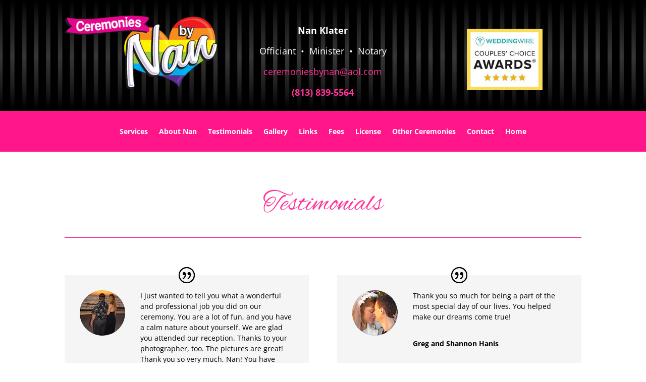

--- FILE ---
content_type: text/html; charset=utf-8
request_url: https://www.google.com/recaptcha/api2/anchor?ar=1&k=6Le1k2ggAAAAAJa9MgndNLCeJ3Tu4RKNZaQI8GOj&co=aHR0cHM6Ly9jZXJlbW9uaWVzYnluYW4uY29tOjQ0Mw..&hl=en&v=N67nZn4AqZkNcbeMu4prBgzg&size=invisible&anchor-ms=20000&execute-ms=30000&cb=uucgq832bbpb
body_size: 48680
content:
<!DOCTYPE HTML><html dir="ltr" lang="en"><head><meta http-equiv="Content-Type" content="text/html; charset=UTF-8">
<meta http-equiv="X-UA-Compatible" content="IE=edge">
<title>reCAPTCHA</title>
<style type="text/css">
/* cyrillic-ext */
@font-face {
  font-family: 'Roboto';
  font-style: normal;
  font-weight: 400;
  font-stretch: 100%;
  src: url(//fonts.gstatic.com/s/roboto/v48/KFO7CnqEu92Fr1ME7kSn66aGLdTylUAMa3GUBHMdazTgWw.woff2) format('woff2');
  unicode-range: U+0460-052F, U+1C80-1C8A, U+20B4, U+2DE0-2DFF, U+A640-A69F, U+FE2E-FE2F;
}
/* cyrillic */
@font-face {
  font-family: 'Roboto';
  font-style: normal;
  font-weight: 400;
  font-stretch: 100%;
  src: url(//fonts.gstatic.com/s/roboto/v48/KFO7CnqEu92Fr1ME7kSn66aGLdTylUAMa3iUBHMdazTgWw.woff2) format('woff2');
  unicode-range: U+0301, U+0400-045F, U+0490-0491, U+04B0-04B1, U+2116;
}
/* greek-ext */
@font-face {
  font-family: 'Roboto';
  font-style: normal;
  font-weight: 400;
  font-stretch: 100%;
  src: url(//fonts.gstatic.com/s/roboto/v48/KFO7CnqEu92Fr1ME7kSn66aGLdTylUAMa3CUBHMdazTgWw.woff2) format('woff2');
  unicode-range: U+1F00-1FFF;
}
/* greek */
@font-face {
  font-family: 'Roboto';
  font-style: normal;
  font-weight: 400;
  font-stretch: 100%;
  src: url(//fonts.gstatic.com/s/roboto/v48/KFO7CnqEu92Fr1ME7kSn66aGLdTylUAMa3-UBHMdazTgWw.woff2) format('woff2');
  unicode-range: U+0370-0377, U+037A-037F, U+0384-038A, U+038C, U+038E-03A1, U+03A3-03FF;
}
/* math */
@font-face {
  font-family: 'Roboto';
  font-style: normal;
  font-weight: 400;
  font-stretch: 100%;
  src: url(//fonts.gstatic.com/s/roboto/v48/KFO7CnqEu92Fr1ME7kSn66aGLdTylUAMawCUBHMdazTgWw.woff2) format('woff2');
  unicode-range: U+0302-0303, U+0305, U+0307-0308, U+0310, U+0312, U+0315, U+031A, U+0326-0327, U+032C, U+032F-0330, U+0332-0333, U+0338, U+033A, U+0346, U+034D, U+0391-03A1, U+03A3-03A9, U+03B1-03C9, U+03D1, U+03D5-03D6, U+03F0-03F1, U+03F4-03F5, U+2016-2017, U+2034-2038, U+203C, U+2040, U+2043, U+2047, U+2050, U+2057, U+205F, U+2070-2071, U+2074-208E, U+2090-209C, U+20D0-20DC, U+20E1, U+20E5-20EF, U+2100-2112, U+2114-2115, U+2117-2121, U+2123-214F, U+2190, U+2192, U+2194-21AE, U+21B0-21E5, U+21F1-21F2, U+21F4-2211, U+2213-2214, U+2216-22FF, U+2308-230B, U+2310, U+2319, U+231C-2321, U+2336-237A, U+237C, U+2395, U+239B-23B7, U+23D0, U+23DC-23E1, U+2474-2475, U+25AF, U+25B3, U+25B7, U+25BD, U+25C1, U+25CA, U+25CC, U+25FB, U+266D-266F, U+27C0-27FF, U+2900-2AFF, U+2B0E-2B11, U+2B30-2B4C, U+2BFE, U+3030, U+FF5B, U+FF5D, U+1D400-1D7FF, U+1EE00-1EEFF;
}
/* symbols */
@font-face {
  font-family: 'Roboto';
  font-style: normal;
  font-weight: 400;
  font-stretch: 100%;
  src: url(//fonts.gstatic.com/s/roboto/v48/KFO7CnqEu92Fr1ME7kSn66aGLdTylUAMaxKUBHMdazTgWw.woff2) format('woff2');
  unicode-range: U+0001-000C, U+000E-001F, U+007F-009F, U+20DD-20E0, U+20E2-20E4, U+2150-218F, U+2190, U+2192, U+2194-2199, U+21AF, U+21E6-21F0, U+21F3, U+2218-2219, U+2299, U+22C4-22C6, U+2300-243F, U+2440-244A, U+2460-24FF, U+25A0-27BF, U+2800-28FF, U+2921-2922, U+2981, U+29BF, U+29EB, U+2B00-2BFF, U+4DC0-4DFF, U+FFF9-FFFB, U+10140-1018E, U+10190-1019C, U+101A0, U+101D0-101FD, U+102E0-102FB, U+10E60-10E7E, U+1D2C0-1D2D3, U+1D2E0-1D37F, U+1F000-1F0FF, U+1F100-1F1AD, U+1F1E6-1F1FF, U+1F30D-1F30F, U+1F315, U+1F31C, U+1F31E, U+1F320-1F32C, U+1F336, U+1F378, U+1F37D, U+1F382, U+1F393-1F39F, U+1F3A7-1F3A8, U+1F3AC-1F3AF, U+1F3C2, U+1F3C4-1F3C6, U+1F3CA-1F3CE, U+1F3D4-1F3E0, U+1F3ED, U+1F3F1-1F3F3, U+1F3F5-1F3F7, U+1F408, U+1F415, U+1F41F, U+1F426, U+1F43F, U+1F441-1F442, U+1F444, U+1F446-1F449, U+1F44C-1F44E, U+1F453, U+1F46A, U+1F47D, U+1F4A3, U+1F4B0, U+1F4B3, U+1F4B9, U+1F4BB, U+1F4BF, U+1F4C8-1F4CB, U+1F4D6, U+1F4DA, U+1F4DF, U+1F4E3-1F4E6, U+1F4EA-1F4ED, U+1F4F7, U+1F4F9-1F4FB, U+1F4FD-1F4FE, U+1F503, U+1F507-1F50B, U+1F50D, U+1F512-1F513, U+1F53E-1F54A, U+1F54F-1F5FA, U+1F610, U+1F650-1F67F, U+1F687, U+1F68D, U+1F691, U+1F694, U+1F698, U+1F6AD, U+1F6B2, U+1F6B9-1F6BA, U+1F6BC, U+1F6C6-1F6CF, U+1F6D3-1F6D7, U+1F6E0-1F6EA, U+1F6F0-1F6F3, U+1F6F7-1F6FC, U+1F700-1F7FF, U+1F800-1F80B, U+1F810-1F847, U+1F850-1F859, U+1F860-1F887, U+1F890-1F8AD, U+1F8B0-1F8BB, U+1F8C0-1F8C1, U+1F900-1F90B, U+1F93B, U+1F946, U+1F984, U+1F996, U+1F9E9, U+1FA00-1FA6F, U+1FA70-1FA7C, U+1FA80-1FA89, U+1FA8F-1FAC6, U+1FACE-1FADC, U+1FADF-1FAE9, U+1FAF0-1FAF8, U+1FB00-1FBFF;
}
/* vietnamese */
@font-face {
  font-family: 'Roboto';
  font-style: normal;
  font-weight: 400;
  font-stretch: 100%;
  src: url(//fonts.gstatic.com/s/roboto/v48/KFO7CnqEu92Fr1ME7kSn66aGLdTylUAMa3OUBHMdazTgWw.woff2) format('woff2');
  unicode-range: U+0102-0103, U+0110-0111, U+0128-0129, U+0168-0169, U+01A0-01A1, U+01AF-01B0, U+0300-0301, U+0303-0304, U+0308-0309, U+0323, U+0329, U+1EA0-1EF9, U+20AB;
}
/* latin-ext */
@font-face {
  font-family: 'Roboto';
  font-style: normal;
  font-weight: 400;
  font-stretch: 100%;
  src: url(//fonts.gstatic.com/s/roboto/v48/KFO7CnqEu92Fr1ME7kSn66aGLdTylUAMa3KUBHMdazTgWw.woff2) format('woff2');
  unicode-range: U+0100-02BA, U+02BD-02C5, U+02C7-02CC, U+02CE-02D7, U+02DD-02FF, U+0304, U+0308, U+0329, U+1D00-1DBF, U+1E00-1E9F, U+1EF2-1EFF, U+2020, U+20A0-20AB, U+20AD-20C0, U+2113, U+2C60-2C7F, U+A720-A7FF;
}
/* latin */
@font-face {
  font-family: 'Roboto';
  font-style: normal;
  font-weight: 400;
  font-stretch: 100%;
  src: url(//fonts.gstatic.com/s/roboto/v48/KFO7CnqEu92Fr1ME7kSn66aGLdTylUAMa3yUBHMdazQ.woff2) format('woff2');
  unicode-range: U+0000-00FF, U+0131, U+0152-0153, U+02BB-02BC, U+02C6, U+02DA, U+02DC, U+0304, U+0308, U+0329, U+2000-206F, U+20AC, U+2122, U+2191, U+2193, U+2212, U+2215, U+FEFF, U+FFFD;
}
/* cyrillic-ext */
@font-face {
  font-family: 'Roboto';
  font-style: normal;
  font-weight: 500;
  font-stretch: 100%;
  src: url(//fonts.gstatic.com/s/roboto/v48/KFO7CnqEu92Fr1ME7kSn66aGLdTylUAMa3GUBHMdazTgWw.woff2) format('woff2');
  unicode-range: U+0460-052F, U+1C80-1C8A, U+20B4, U+2DE0-2DFF, U+A640-A69F, U+FE2E-FE2F;
}
/* cyrillic */
@font-face {
  font-family: 'Roboto';
  font-style: normal;
  font-weight: 500;
  font-stretch: 100%;
  src: url(//fonts.gstatic.com/s/roboto/v48/KFO7CnqEu92Fr1ME7kSn66aGLdTylUAMa3iUBHMdazTgWw.woff2) format('woff2');
  unicode-range: U+0301, U+0400-045F, U+0490-0491, U+04B0-04B1, U+2116;
}
/* greek-ext */
@font-face {
  font-family: 'Roboto';
  font-style: normal;
  font-weight: 500;
  font-stretch: 100%;
  src: url(//fonts.gstatic.com/s/roboto/v48/KFO7CnqEu92Fr1ME7kSn66aGLdTylUAMa3CUBHMdazTgWw.woff2) format('woff2');
  unicode-range: U+1F00-1FFF;
}
/* greek */
@font-face {
  font-family: 'Roboto';
  font-style: normal;
  font-weight: 500;
  font-stretch: 100%;
  src: url(//fonts.gstatic.com/s/roboto/v48/KFO7CnqEu92Fr1ME7kSn66aGLdTylUAMa3-UBHMdazTgWw.woff2) format('woff2');
  unicode-range: U+0370-0377, U+037A-037F, U+0384-038A, U+038C, U+038E-03A1, U+03A3-03FF;
}
/* math */
@font-face {
  font-family: 'Roboto';
  font-style: normal;
  font-weight: 500;
  font-stretch: 100%;
  src: url(//fonts.gstatic.com/s/roboto/v48/KFO7CnqEu92Fr1ME7kSn66aGLdTylUAMawCUBHMdazTgWw.woff2) format('woff2');
  unicode-range: U+0302-0303, U+0305, U+0307-0308, U+0310, U+0312, U+0315, U+031A, U+0326-0327, U+032C, U+032F-0330, U+0332-0333, U+0338, U+033A, U+0346, U+034D, U+0391-03A1, U+03A3-03A9, U+03B1-03C9, U+03D1, U+03D5-03D6, U+03F0-03F1, U+03F4-03F5, U+2016-2017, U+2034-2038, U+203C, U+2040, U+2043, U+2047, U+2050, U+2057, U+205F, U+2070-2071, U+2074-208E, U+2090-209C, U+20D0-20DC, U+20E1, U+20E5-20EF, U+2100-2112, U+2114-2115, U+2117-2121, U+2123-214F, U+2190, U+2192, U+2194-21AE, U+21B0-21E5, U+21F1-21F2, U+21F4-2211, U+2213-2214, U+2216-22FF, U+2308-230B, U+2310, U+2319, U+231C-2321, U+2336-237A, U+237C, U+2395, U+239B-23B7, U+23D0, U+23DC-23E1, U+2474-2475, U+25AF, U+25B3, U+25B7, U+25BD, U+25C1, U+25CA, U+25CC, U+25FB, U+266D-266F, U+27C0-27FF, U+2900-2AFF, U+2B0E-2B11, U+2B30-2B4C, U+2BFE, U+3030, U+FF5B, U+FF5D, U+1D400-1D7FF, U+1EE00-1EEFF;
}
/* symbols */
@font-face {
  font-family: 'Roboto';
  font-style: normal;
  font-weight: 500;
  font-stretch: 100%;
  src: url(//fonts.gstatic.com/s/roboto/v48/KFO7CnqEu92Fr1ME7kSn66aGLdTylUAMaxKUBHMdazTgWw.woff2) format('woff2');
  unicode-range: U+0001-000C, U+000E-001F, U+007F-009F, U+20DD-20E0, U+20E2-20E4, U+2150-218F, U+2190, U+2192, U+2194-2199, U+21AF, U+21E6-21F0, U+21F3, U+2218-2219, U+2299, U+22C4-22C6, U+2300-243F, U+2440-244A, U+2460-24FF, U+25A0-27BF, U+2800-28FF, U+2921-2922, U+2981, U+29BF, U+29EB, U+2B00-2BFF, U+4DC0-4DFF, U+FFF9-FFFB, U+10140-1018E, U+10190-1019C, U+101A0, U+101D0-101FD, U+102E0-102FB, U+10E60-10E7E, U+1D2C0-1D2D3, U+1D2E0-1D37F, U+1F000-1F0FF, U+1F100-1F1AD, U+1F1E6-1F1FF, U+1F30D-1F30F, U+1F315, U+1F31C, U+1F31E, U+1F320-1F32C, U+1F336, U+1F378, U+1F37D, U+1F382, U+1F393-1F39F, U+1F3A7-1F3A8, U+1F3AC-1F3AF, U+1F3C2, U+1F3C4-1F3C6, U+1F3CA-1F3CE, U+1F3D4-1F3E0, U+1F3ED, U+1F3F1-1F3F3, U+1F3F5-1F3F7, U+1F408, U+1F415, U+1F41F, U+1F426, U+1F43F, U+1F441-1F442, U+1F444, U+1F446-1F449, U+1F44C-1F44E, U+1F453, U+1F46A, U+1F47D, U+1F4A3, U+1F4B0, U+1F4B3, U+1F4B9, U+1F4BB, U+1F4BF, U+1F4C8-1F4CB, U+1F4D6, U+1F4DA, U+1F4DF, U+1F4E3-1F4E6, U+1F4EA-1F4ED, U+1F4F7, U+1F4F9-1F4FB, U+1F4FD-1F4FE, U+1F503, U+1F507-1F50B, U+1F50D, U+1F512-1F513, U+1F53E-1F54A, U+1F54F-1F5FA, U+1F610, U+1F650-1F67F, U+1F687, U+1F68D, U+1F691, U+1F694, U+1F698, U+1F6AD, U+1F6B2, U+1F6B9-1F6BA, U+1F6BC, U+1F6C6-1F6CF, U+1F6D3-1F6D7, U+1F6E0-1F6EA, U+1F6F0-1F6F3, U+1F6F7-1F6FC, U+1F700-1F7FF, U+1F800-1F80B, U+1F810-1F847, U+1F850-1F859, U+1F860-1F887, U+1F890-1F8AD, U+1F8B0-1F8BB, U+1F8C0-1F8C1, U+1F900-1F90B, U+1F93B, U+1F946, U+1F984, U+1F996, U+1F9E9, U+1FA00-1FA6F, U+1FA70-1FA7C, U+1FA80-1FA89, U+1FA8F-1FAC6, U+1FACE-1FADC, U+1FADF-1FAE9, U+1FAF0-1FAF8, U+1FB00-1FBFF;
}
/* vietnamese */
@font-face {
  font-family: 'Roboto';
  font-style: normal;
  font-weight: 500;
  font-stretch: 100%;
  src: url(//fonts.gstatic.com/s/roboto/v48/KFO7CnqEu92Fr1ME7kSn66aGLdTylUAMa3OUBHMdazTgWw.woff2) format('woff2');
  unicode-range: U+0102-0103, U+0110-0111, U+0128-0129, U+0168-0169, U+01A0-01A1, U+01AF-01B0, U+0300-0301, U+0303-0304, U+0308-0309, U+0323, U+0329, U+1EA0-1EF9, U+20AB;
}
/* latin-ext */
@font-face {
  font-family: 'Roboto';
  font-style: normal;
  font-weight: 500;
  font-stretch: 100%;
  src: url(//fonts.gstatic.com/s/roboto/v48/KFO7CnqEu92Fr1ME7kSn66aGLdTylUAMa3KUBHMdazTgWw.woff2) format('woff2');
  unicode-range: U+0100-02BA, U+02BD-02C5, U+02C7-02CC, U+02CE-02D7, U+02DD-02FF, U+0304, U+0308, U+0329, U+1D00-1DBF, U+1E00-1E9F, U+1EF2-1EFF, U+2020, U+20A0-20AB, U+20AD-20C0, U+2113, U+2C60-2C7F, U+A720-A7FF;
}
/* latin */
@font-face {
  font-family: 'Roboto';
  font-style: normal;
  font-weight: 500;
  font-stretch: 100%;
  src: url(//fonts.gstatic.com/s/roboto/v48/KFO7CnqEu92Fr1ME7kSn66aGLdTylUAMa3yUBHMdazQ.woff2) format('woff2');
  unicode-range: U+0000-00FF, U+0131, U+0152-0153, U+02BB-02BC, U+02C6, U+02DA, U+02DC, U+0304, U+0308, U+0329, U+2000-206F, U+20AC, U+2122, U+2191, U+2193, U+2212, U+2215, U+FEFF, U+FFFD;
}
/* cyrillic-ext */
@font-face {
  font-family: 'Roboto';
  font-style: normal;
  font-weight: 900;
  font-stretch: 100%;
  src: url(//fonts.gstatic.com/s/roboto/v48/KFO7CnqEu92Fr1ME7kSn66aGLdTylUAMa3GUBHMdazTgWw.woff2) format('woff2');
  unicode-range: U+0460-052F, U+1C80-1C8A, U+20B4, U+2DE0-2DFF, U+A640-A69F, U+FE2E-FE2F;
}
/* cyrillic */
@font-face {
  font-family: 'Roboto';
  font-style: normal;
  font-weight: 900;
  font-stretch: 100%;
  src: url(//fonts.gstatic.com/s/roboto/v48/KFO7CnqEu92Fr1ME7kSn66aGLdTylUAMa3iUBHMdazTgWw.woff2) format('woff2');
  unicode-range: U+0301, U+0400-045F, U+0490-0491, U+04B0-04B1, U+2116;
}
/* greek-ext */
@font-face {
  font-family: 'Roboto';
  font-style: normal;
  font-weight: 900;
  font-stretch: 100%;
  src: url(//fonts.gstatic.com/s/roboto/v48/KFO7CnqEu92Fr1ME7kSn66aGLdTylUAMa3CUBHMdazTgWw.woff2) format('woff2');
  unicode-range: U+1F00-1FFF;
}
/* greek */
@font-face {
  font-family: 'Roboto';
  font-style: normal;
  font-weight: 900;
  font-stretch: 100%;
  src: url(//fonts.gstatic.com/s/roboto/v48/KFO7CnqEu92Fr1ME7kSn66aGLdTylUAMa3-UBHMdazTgWw.woff2) format('woff2');
  unicode-range: U+0370-0377, U+037A-037F, U+0384-038A, U+038C, U+038E-03A1, U+03A3-03FF;
}
/* math */
@font-face {
  font-family: 'Roboto';
  font-style: normal;
  font-weight: 900;
  font-stretch: 100%;
  src: url(//fonts.gstatic.com/s/roboto/v48/KFO7CnqEu92Fr1ME7kSn66aGLdTylUAMawCUBHMdazTgWw.woff2) format('woff2');
  unicode-range: U+0302-0303, U+0305, U+0307-0308, U+0310, U+0312, U+0315, U+031A, U+0326-0327, U+032C, U+032F-0330, U+0332-0333, U+0338, U+033A, U+0346, U+034D, U+0391-03A1, U+03A3-03A9, U+03B1-03C9, U+03D1, U+03D5-03D6, U+03F0-03F1, U+03F4-03F5, U+2016-2017, U+2034-2038, U+203C, U+2040, U+2043, U+2047, U+2050, U+2057, U+205F, U+2070-2071, U+2074-208E, U+2090-209C, U+20D0-20DC, U+20E1, U+20E5-20EF, U+2100-2112, U+2114-2115, U+2117-2121, U+2123-214F, U+2190, U+2192, U+2194-21AE, U+21B0-21E5, U+21F1-21F2, U+21F4-2211, U+2213-2214, U+2216-22FF, U+2308-230B, U+2310, U+2319, U+231C-2321, U+2336-237A, U+237C, U+2395, U+239B-23B7, U+23D0, U+23DC-23E1, U+2474-2475, U+25AF, U+25B3, U+25B7, U+25BD, U+25C1, U+25CA, U+25CC, U+25FB, U+266D-266F, U+27C0-27FF, U+2900-2AFF, U+2B0E-2B11, U+2B30-2B4C, U+2BFE, U+3030, U+FF5B, U+FF5D, U+1D400-1D7FF, U+1EE00-1EEFF;
}
/* symbols */
@font-face {
  font-family: 'Roboto';
  font-style: normal;
  font-weight: 900;
  font-stretch: 100%;
  src: url(//fonts.gstatic.com/s/roboto/v48/KFO7CnqEu92Fr1ME7kSn66aGLdTylUAMaxKUBHMdazTgWw.woff2) format('woff2');
  unicode-range: U+0001-000C, U+000E-001F, U+007F-009F, U+20DD-20E0, U+20E2-20E4, U+2150-218F, U+2190, U+2192, U+2194-2199, U+21AF, U+21E6-21F0, U+21F3, U+2218-2219, U+2299, U+22C4-22C6, U+2300-243F, U+2440-244A, U+2460-24FF, U+25A0-27BF, U+2800-28FF, U+2921-2922, U+2981, U+29BF, U+29EB, U+2B00-2BFF, U+4DC0-4DFF, U+FFF9-FFFB, U+10140-1018E, U+10190-1019C, U+101A0, U+101D0-101FD, U+102E0-102FB, U+10E60-10E7E, U+1D2C0-1D2D3, U+1D2E0-1D37F, U+1F000-1F0FF, U+1F100-1F1AD, U+1F1E6-1F1FF, U+1F30D-1F30F, U+1F315, U+1F31C, U+1F31E, U+1F320-1F32C, U+1F336, U+1F378, U+1F37D, U+1F382, U+1F393-1F39F, U+1F3A7-1F3A8, U+1F3AC-1F3AF, U+1F3C2, U+1F3C4-1F3C6, U+1F3CA-1F3CE, U+1F3D4-1F3E0, U+1F3ED, U+1F3F1-1F3F3, U+1F3F5-1F3F7, U+1F408, U+1F415, U+1F41F, U+1F426, U+1F43F, U+1F441-1F442, U+1F444, U+1F446-1F449, U+1F44C-1F44E, U+1F453, U+1F46A, U+1F47D, U+1F4A3, U+1F4B0, U+1F4B3, U+1F4B9, U+1F4BB, U+1F4BF, U+1F4C8-1F4CB, U+1F4D6, U+1F4DA, U+1F4DF, U+1F4E3-1F4E6, U+1F4EA-1F4ED, U+1F4F7, U+1F4F9-1F4FB, U+1F4FD-1F4FE, U+1F503, U+1F507-1F50B, U+1F50D, U+1F512-1F513, U+1F53E-1F54A, U+1F54F-1F5FA, U+1F610, U+1F650-1F67F, U+1F687, U+1F68D, U+1F691, U+1F694, U+1F698, U+1F6AD, U+1F6B2, U+1F6B9-1F6BA, U+1F6BC, U+1F6C6-1F6CF, U+1F6D3-1F6D7, U+1F6E0-1F6EA, U+1F6F0-1F6F3, U+1F6F7-1F6FC, U+1F700-1F7FF, U+1F800-1F80B, U+1F810-1F847, U+1F850-1F859, U+1F860-1F887, U+1F890-1F8AD, U+1F8B0-1F8BB, U+1F8C0-1F8C1, U+1F900-1F90B, U+1F93B, U+1F946, U+1F984, U+1F996, U+1F9E9, U+1FA00-1FA6F, U+1FA70-1FA7C, U+1FA80-1FA89, U+1FA8F-1FAC6, U+1FACE-1FADC, U+1FADF-1FAE9, U+1FAF0-1FAF8, U+1FB00-1FBFF;
}
/* vietnamese */
@font-face {
  font-family: 'Roboto';
  font-style: normal;
  font-weight: 900;
  font-stretch: 100%;
  src: url(//fonts.gstatic.com/s/roboto/v48/KFO7CnqEu92Fr1ME7kSn66aGLdTylUAMa3OUBHMdazTgWw.woff2) format('woff2');
  unicode-range: U+0102-0103, U+0110-0111, U+0128-0129, U+0168-0169, U+01A0-01A1, U+01AF-01B0, U+0300-0301, U+0303-0304, U+0308-0309, U+0323, U+0329, U+1EA0-1EF9, U+20AB;
}
/* latin-ext */
@font-face {
  font-family: 'Roboto';
  font-style: normal;
  font-weight: 900;
  font-stretch: 100%;
  src: url(//fonts.gstatic.com/s/roboto/v48/KFO7CnqEu92Fr1ME7kSn66aGLdTylUAMa3KUBHMdazTgWw.woff2) format('woff2');
  unicode-range: U+0100-02BA, U+02BD-02C5, U+02C7-02CC, U+02CE-02D7, U+02DD-02FF, U+0304, U+0308, U+0329, U+1D00-1DBF, U+1E00-1E9F, U+1EF2-1EFF, U+2020, U+20A0-20AB, U+20AD-20C0, U+2113, U+2C60-2C7F, U+A720-A7FF;
}
/* latin */
@font-face {
  font-family: 'Roboto';
  font-style: normal;
  font-weight: 900;
  font-stretch: 100%;
  src: url(//fonts.gstatic.com/s/roboto/v48/KFO7CnqEu92Fr1ME7kSn66aGLdTylUAMa3yUBHMdazQ.woff2) format('woff2');
  unicode-range: U+0000-00FF, U+0131, U+0152-0153, U+02BB-02BC, U+02C6, U+02DA, U+02DC, U+0304, U+0308, U+0329, U+2000-206F, U+20AC, U+2122, U+2191, U+2193, U+2212, U+2215, U+FEFF, U+FFFD;
}

</style>
<link rel="stylesheet" type="text/css" href="https://www.gstatic.com/recaptcha/releases/N67nZn4AqZkNcbeMu4prBgzg/styles__ltr.css">
<script nonce="W2T7_pyYl1_agr2Y5M8v2Q" type="text/javascript">window['__recaptcha_api'] = 'https://www.google.com/recaptcha/api2/';</script>
<script type="text/javascript" src="https://www.gstatic.com/recaptcha/releases/N67nZn4AqZkNcbeMu4prBgzg/recaptcha__en.js" nonce="W2T7_pyYl1_agr2Y5M8v2Q">
      
    </script></head>
<body><div id="rc-anchor-alert" class="rc-anchor-alert"></div>
<input type="hidden" id="recaptcha-token" value="[base64]">
<script type="text/javascript" nonce="W2T7_pyYl1_agr2Y5M8v2Q">
      recaptcha.anchor.Main.init("[\x22ainput\x22,[\x22bgdata\x22,\x22\x22,\[base64]/[base64]/[base64]/[base64]/[base64]/[base64]/KGcoTywyNTMsTy5PKSxVRyhPLEMpKTpnKE8sMjUzLEMpLE8pKSxsKSksTykpfSxieT1mdW5jdGlvbihDLE8sdSxsKXtmb3IobD0odT1SKEMpLDApO08+MDtPLS0pbD1sPDw4fFooQyk7ZyhDLHUsbCl9LFVHPWZ1bmN0aW9uKEMsTyl7Qy5pLmxlbmd0aD4xMDQ/[base64]/[base64]/[base64]/[base64]/[base64]/[base64]/[base64]\\u003d\x22,\[base64]\x22,\[base64]/DrcKSUsOmwodSDsOXw5AXMVzCkWNyw4xuw48tw584wovCqsO9Cl3CpVzDnA3CpR/Dr8KbwoLCncOCWsOYRMOAeF5ew6xyw5bChHPDgsOJKcO6w7lew7fDrBxhESrDlDvClTVywqDDvzUkDxLDgcKAXjFxw5xZasKXBHvCjDpqJ8O9w4FPw4bDnMKNdh/DnMKrwox5PMOTTF7DjAwCwpBXw5pBBU8GwqrDkMO1w4IgDG9hDjHChMKANcK7YMOtw7ZlOCcfwoITw5zCjksmw4DDs8K2D8O8EcKGOMKHXFDCqGpyU33DosK0wr1nNsO/w6DDosKvcH3CnwzDl8OKK8KZwpAFwr/CvMODwo/Dr8KBZcORw4zCr3EXYcO7wp/Ck8OaMk/DnHg3A8OKAFZ0w4DDtMOeQ1LDnHQ5X8OJwpltbHJXZAjDs8KAw7FVYMOZMXPCuQrDpcKdw4tDwpIgwr/Dm0rDpWonwqfCusKCwqRXAsKrecO1ESLCqMKFMHYtwqdGB0QjQkXClcKlwqUrekxUK8KQwrXCgGrDvsKew61Gw4dYwqTDs8KMHkkLScOzKDLCmi/DksOyw6hGOnLCiMKDR0/[base64]/[base64]/CsyXDscOEw61Yw7xER8K9wpRocj49LcK2DVJtGsK0wpdSw5nCijXDvU3DjUvDj8KjwrvCsWfDrMKVwpzDvk3Dg8OTw6bCog00w78bw6Elw5oafE4rMcKgw5YHwqTDosOxwrfDhcKARDTCh8KrNykbd8KPW8OiDcKkw4dSOsKZwpZPVATDn8KSw6jClllkwrzDin/DryrCmxovd3JnwqTCnEbCgcK3QsOHwosZSsKdBcOlwqvCqBpIYFIdPMKhw71YwrFIwrFVw6PCgD/CgcOfw4Yyw7zCtWo8wo4SWsOZOl7CpMKrw4DCmzvDrsKXwpDCjzcqwqtPwqg/woJrw7AFJsO0E0TDlRnDu8OkLjvCjsKFwpHClsOARCR6w4DDtSBUSQXDn0/[base64]/[base64]/[base64]/ClgN8P8KDwrvDrsKhwojCoE89HsKCwpzDvMObSX01wqTDu8KTBl7Co0YPejzCoA8CUMOoVh/DnhYkem3Co8KwfgvCmm4/wpJRNcONc8K7w5PDl8Orwq1ewpvCrhPCjsKWwq7CsVULw7zCksKXwr8jwpxDWcOOw4IJKcOJaEoVwrXCtcKww65qw5JJwrLCnsKnQcOJKcOEMcKPO8K3w68ZJQjDpkzDocOOwq0NScOIR8KlOx7Dr8KcwoASwrLCuSLDkVbCoMK7w757w4AJG8KSwrTClMO/K8KnYMOZwpDDkyouw55QFzUawrU5wqJWwrAVbhkfw7LCvDMVPMKswrpcw6jDu1jCqTpFXlHDoXnCuMO7wr5NwovCvlLDn8OawqPChcOtYXkFwqLChsKic8Olw5zChAnCmUrDicOOw43Di8OOLTvDpTzDh1PDt8O/[base64]/[base64]/CtcKJw7ZKwrHCjcK3KcOGUAjCggnCgQzCk0/DqgfCu0kVwpFmwqfCpsORw6ckw7YxFcOwVBdmw5vDssOAw7/DukRzw6wnw6PCg8Ogw7pRZwHCg8KKWsOOw65/w6PDkMKGScKUbi86w6hIH3kFw6jDh07DgiLChMKVw5IQciTDm8KkNcK7w6BoACHDvcKoGsOQwoHCksOtAcOaOgdRScO6NW9RwovCmMKdMcOUw6UEIMK7E1EVa19WwoJLbcK8wqXCsWbCmwTDqVMZwr/[base64]/J8O0wr5ERARLBcKlBQDDiwB6QCbCsn3CsSRDaMOhwr/CncOOa2ZBw5Ajw79mw6dPTDY3wq0IwqLClQ7DosKXEWQ2McOMGh4OwqA4cVkFEWIxQQYJOsK0VMOESMOFHEPClifDqGhZwqFTXwlww6zDrcKDw43CjMKAVEfCqStgwrJRw7pia8KnbVnDrXAtNsO3GcKFw7/DgcKIEFV/PsOBGBl8wpfCml0rH0xQflJqaEosXcOmbcOYwoolbsOsCMOmQsKrPcO7EMOYH8KgMsKAw4sKwocAQ8O6w4JzagwcKVZRFcKgSzdnAwRpwq/DncOHw6U7w5VYw5dtw5VTJVRndXTCkMKRw54Val/DuMOldsKLw6bDpMOWTsOkZRvDnmXCmz55wo3CiMKERSnCgcKDfMK+wqUAw5bDmBkOwqlsIFAgwoPDpD/Cl8OLSsKFw6rDhcO+w4TCmhnDpcODTsOgwoBqwrPDmsKAwo3DhMKrVMK/UEEpEsOqJxjCtQ3Do8O7bsO1w7vDh8K/GQkrwpDDpMKRwqscw7HCghjDjsKow6jDicOSwp7Ch8Oew4RlJQIaHl7DmzINwrsDw41CBgIDJGzDgsKGw7XCl3zDrcO9NSLChUXChsK/[base64]/CqinCg8KRHsOnaypqC2ARw4VjBjzDtXsNw5DDpnLCvWgLEwPCmlPDpsODw65uw77DusKddsOqazEZA8ODwol3BUvDkMOuIMKAw5XCsjdnCcOgw4k0UsKRw7opeidrwqh/w6XDtWVFSMOxw7fDs8O5IMKXw7V8wqR1wqBkw7hzKCY4wovCgcOZbgHCtTgEasOzNMKhPMKZwqkqFiLCnsKXw6zCl8O9w7/CkSjDrz3DrTLCp0rCmh/DmsO2wqXDiznCk211NsKdwrDCs0XCnU/[base64]/CgsOXw6nCpMOfw54UwprCngNmwp/DnBvCg8KIIy/CqmnDn8OEM8OwC3Ubwo4kwpBQY0/CoxgiwqQrw6lTW3MgSMOPO8ObcsKDGcOXw6JLw7bDjsOsUl/DkDsGwqUcK8Kjw6XDsmVOc0HDvTXDhm8qw5LCrxIwScOkOCTCoDXCqX52XCvDq8Ohw5FZWcKZDMKIwqgkwpM7wpcaI0Vswo3Dp8Okw7bCimhGw4LDhkwILx59JsKIwoDCpn7DsDYxwrLDiTYJXAc3B8OiSS/CjcKaw4HDpMKGYwHDrT5uSsOJwoo9CXDDq8OxwrBfOhI7QMOtwpvCgw7DtsKpw6QOdUbCgxt1wrBNwpRqWcOwKjzCq2zDjMOmw6Mxw5B2RBnDs8KhOkvDncOWwqfCmcK8f3ZlK8OXw7PDuEoFLkM4wo8IXHbDiG7ChBZeUcO/w4s/[base64]/ClcKswrUVDTDCuMK4RMO5ShnCgMKGwp/CqzotwoPDjwwtwpnCpSM+woPDocKawqJqw7IAwq/Dj8KzdcOgwoXDsghkw59pwod9w4zDlMK8w50Iw49RI8OIAQnDhnHDvMOWw7sYw4IOw6sow7EeQBp/VsKVRcKnwqUIbVvDoS7ChMOpFnpoCsKSACslw6cBwqbDn8K7w5DDjsKaKMKoKcOncyzDlMKIc8KCw7XCu8OwLsOZwpzCqXjDl3/[base64]/CjE9mwpLDq28MQcKzaMOTQsKXGHPCoCLCpAcFw7LDgh3CsgIOMXXCtsKYaMOTBgLDolYnLsKLwpQxJDnCu3Flw5B2wr3Ci8O/wpAkHjnCtkLCpRwNwprCkRUhw6LDtWtWw5LDj2law5vCmToLwrFXw5YEwqMMw4x2w6ljMMK6wrDCvRHCvMO5O8K7YMKZw7zCgBZ7TxksXMOBw5DCq8O+OcKlwrFPwrUZFiJFwqXCnF0Ww6rCoB0Gw5/DhkNZw7Vww7XDhCUFwo4Lw4DDocKEbl7DvSp+PsOxYsKVwqPCjcKRNQ09JsKhw5bCgCPClsKtw5TDs8OWZsKxEAAFRyYhw7HCpXJ+wpzDtsKgwr1PwqE9wqXCoiPCpsOTdsK6wrYyVzMbTMOUwpwLwoLCgMKmwoh2IsK5HcK7Zm/[base64]/[base64]/[base64]/CqBghw5TDqsOsw73CvsOlwq7DmErDk8OJw73DoTLDr17CicK9Pid/wppOE0HCjcOmwpTCkFrDi1rDvsOTZABewoYvw7AxZA5dcngCWztHUMKARMOfNMKbw5fCiQnCscKLw5pOSUBAH27Dimp9w47DsMOaw5zClipmwqjCrXNhw5LDnV1/w5NhN8Kmwq9qY8K8w7E4HBcTw4bCp2F8W0EXUMKpw6ZBSAEMPcKYTzLCgcK4BU3CpcKCHMOFeH/DjcKCwr9ePcKbw7BSw5jCs2p7wr/[base64]/DvC4jwqhGBMOqwr4nF8Otw57Cg8Ozw7Y5w7vDlsOkeMK0w7xVwoXClQMHZ8O9w6Qww7/Cjl3Ci1/Dhxw+wpVxRFjClHrDqyUMwpbDm8OPZCpsw7EACk/ChMOzw6bDghjCohfDhDHDtMOJwolNw7Iww7XCtjLChcKTYcK7w7UMfDdsw7wRwrJ+AVYEXcKqwplEw7nCvQcBwrLCnWHClX7Cqk51wqvCqcOnwqrDtwwswq9tw7xzNsOAwqLCkcO5wpnCvsKjdHUIwqfCusK9cyvDrsOuw48Wwr/[base64]/ChMOrwrAqwr84w4FoOcOndXZdPMOGXcKuC8OSIhXCtTcgw47DnkM+w45yw6ofw77ConofMsO9woHDq1Y6w7zCjUzCisKPIHLDnsOTNEhjXVIPAMOSwo/DqH/CgsORw5PDuXnDmMOsTjTDhg5Lwqh+w7BswqLDisKTwpwMFcKpQAvCuhzCvVLCskfDgXsTw6zDjcOMGA8Jw7EpRMOvwqgIXcOtAURbTMOuAcOwasOTwpzCqUzCpFgwIsOoERPCo8OEwrrDjHNewphIPMObO8Ouw5HDgUNyw6rDhF5bw6nCtMKWwrPDu8Kuw6zCkg/[base64]/DsMKOw6w/KMKPw6rCuTPDhcOVd3HCkFrCjsOJGi3CqMKhVVnCg8OCwpM1Vn4YwrPCt1g1TMO0SMOSwpzCtzLClMK9asOzwpHDmFVYBgvDhFzDjcKtwox2wqDCp8ORwqfDlxLDmMKnw7/CnwgHwofCoxbCksOQXgEPIkLDiMOJcjvDrMKjwrsvwo3CvkAMwpBcw4TCll7Dp8OCwr/CtMOhAsKWJ8O1KcKBFMK5wpkKU8OLw5vChl99AcOXOsK1ZsOUEsOCAhnChsKzwoI5GjbCojnDs8Otw4DCmzRJwqILwpzDoTjCnDx+wobDr8OUw5bDuUFew5tlF8O+H8OhwppXfMKQLlknw57Cmx7DssKpwpN+A8O7OjkcwrMrwrYjNTnCrj0nwo8/w5oWworCp3vDoixew6nDoVoXNlfDlGxowqfDmxTDvCnCvcKjQkNew7nCuSXCkUzDocKJwq7ChMKbw7h3wpV2GyTCqU1Vw7bDpsKHCsKWw6vCuMKGwrgCL8O7BMK4wo5/w5phdx4sTj3DlMOcw7DDmyrDkmLCrWLCjUk+YQJHTxLDrsKHUUF7w7PCpMKpw6VgNcOKw7FkUAzDv2IKw6bDg8OEw77DpgojSR7Dk3tZw61QPcO8wpfDkHbDiMOBwrI1wqI/wrliw6sOwq7DtMOyw7vCpMObNsKuw5Vvw5LCuyEbUMOTDsKpw57DjsK4w5bDlMKsO8Kfw6zCkHRUwp88w4hLfB7CrgHDiiY/SCsWwohXZsOabsKkwrNiUcKUH8OOOSE5w7XDtsKDw4rDj03DpAjDiy1ZwrF6w4EUwpnCjjNhw4PCmAwRLMOFw6BawpXCjsOAw6c2wqp/f8KgRxfCmWINYsOYMGJ5wonCj8OXPsKPF29ywqt2ZcOPD8KUw6Q2w6bDrMOaDhtFw5plw7rCrgjDhMOjKcOKRj/[base64]/[base64]/CtcK3FAXDgMONw4VnH8KdCWkNI8KOfMOGw4HDsFkwOcORMMKrw6jCsiDCqsKCUcO2JA3CtcKlfsKaw5U/YScEW8KsOMOGw4jClMKtwqtdT8Kod8Kbw6FKw6PDtMKbHkjCkAA2wpVNBnxtw7nCiCHCtMOsY3dAwrAqIn7DvsO2woTCpcO7wrnCmMK/wrbDkisWwp/CinLCvsO2wqwZWFPDvsOvwrXCnsKIwpRvwrLDrSIIUW3DhhvChGEgbHbDqSoHwpXCugAQEcOPH3hBdMOfw5rDgMO6wrfCn0chH8KUM8KaBcOEw4MDJ8KxKsKZwp7CiF/DrcOhw5drwqPCmGI4AHLDlMO0wr19RWx+w58iwq4DX8K/w6LCs1wCw4Q0OCHDtMKAw5YSwoDDpsKVHsK6fw4ZJg9IDcOMwqfCssKaeTJaw7EBw7zDpsOUw7sNwrLCrwY7w4HCsQvCokvCsMKkwoBUw6LCpMKaw6lbw6DDjcO5wqvDgsOaZ8KoMmTDkxczwp3ChsKAwolpwo/DnsO/w7x9QSfDvcOrwo4Rwq1Tw5fDr1JIwroDwr7Dpx1ow4NwbX3CnMKiw4lOEyoLwrHCpMKmF1x5LcKGw7Enw6sbLChwQMO0woQhFXtmfBELwoR6WcOIw6ZBw4I5w7PCm8Obw4Z9bMOxV0rDicKTw5jCmMOJwod1UMO/dsOpw6jCpAxwB8KCw5PDtMKjwptfw5HDuX9JI8KxSxZSLMOGw5kXG8OgRcKPMlrCpi1JN8KtTxrDmsO0KRfDtMODw4vDvMKkScOtwqHCkhnCksOYwqvCkRjDhE/CuMOiOsKhwp8xZx14wpoyNkIpw4fCnMKXw6nDjMKGwpDDs8KHwq9NPsOYw4bCicOgw4k/THPDqFMeM3AKw6kJw4ZHwo/Cs3vDl2IXPhXDgcKDc3fCjQvDhcKXCz3Cu8OGw7DCgcKIKkNWCGFrZMK3w68VGD/[base64]/QcKnwrtqblTDgcKWK1lJw5LCrwJAwqjCvHjCuA3CjD7CriAkwrHDlMObw4/Cu8OcwqdybsOvZ8KMXMKeCUTCocK1MyhJw5PDnXhBwr4aLQVSMFAkw6zCicOawpTDkcKZwokFw7A7YhMxwqsiX0LCkMOcw7DCnsKJwr3DkCrDsQUCw5/CoMOcKcKRYBDDk3/Dq2nChcKWawE/SkTCpnnDr8KvwpZJQyVsw7TDjGcCUEXDslrDizBUdTTCpMO5SsOLFzhxwqRTS8Kcw5c8d2wQH8K0w6fDusKrVwxuw7vCp8KMP1ZWTMOhLsOad3/CkmhxwoTDlMKBwpMULxDDqcK+JsKRPWnCnzvDv8K/ZhdTPB3CssKGwo8kwp0/HMKNTcOgwofCnMOyP1ZJwqJJbcOCHsKxw7TCp3tlM8KYwrFWNxkpMcOfw7vComfDusOIw7jCtMOtw7HCvsKGKsKaWigSeFTDk8K6w74LKMKcw4HCo1jCtMOaw63CtcKKw5/[base64]/[base64]/R2vCrF7Ck8K7w65OXwYgw43CqMKiw6vCiMOdMic/wpkNw4ViXDlWTsObUDbDk8K2w5TDvcK7w4HDh8Oxwp/Ckw3CvMOUIiLDuio7CGl8w7rDrsO7IsKcJcKZLGDDnsKTw5EXGMK7J2VzYcK1TcKxaivCr1XDrcO1wqPDuMO1UsO6woHDhMK0w7DDuxYdw7wZw4YTYCwId1liwr/DoCPCrSPCpFHDhz3DnzrCri/Ct8KNw75aNBXCumRgW8KlwrdJwqTDj8KdwoQJw7spL8O6FcKsw74aIcKOwqPCqcKSw6Jiw55Xwqk9wpZtRMOwwp5SDjTCqlEsw4TDsRnCj8OxwpEHGVjCoT5LwqRjwp4SOMOOZsOUwoErw756wq1Xw4RidFHCrgrCjjrDhHlYw5PCp8OzQcKFw6DDo8Kyw6HDtsKvwr/[base64]/DlMKGesK+N8KQwoXCgkLCvRg9Q34mwoDDs8ONTFPCtMKRMxDDsMKGEAzCgCnCgmnDq1/DocKUw6MWwrnCinw7LVLDjcOJIcKDwrVmKVrCj8K5SWUFwqJ5eiYJSU9rw7rCosK/wq19wofCuMOyHsOfBMK/KTDCjsKiI8OfKcOgw5B7BxPCqMOkOcKJI8Kqwo9cMzBjwrLDs0wrEsOTwqvDpsKWwpV/w63DhDVnXwdNNMK+A8Kfw6Miwqh/[base64]/DsHjCpWASdcKxE8O8EMORVMKJQMOBYsKPw5rCiU7Do1bChMORUHrCgQTCs8OvUsK2w4PDocOYw69rw4/Co2QOJnDCusKxw6HDnzfDsMOowpEadcOWDcOsF8KFw7htw6HDg2vDrwTCn1PDn1TDnSzCpcO/wqB0wqfCisOOw6AUwq9BwqRswqsTw7PCk8OUfijCvRLCkXvDnMO8XMOPHsK+EsOVNMO6W8KDaQ0iG1LCkcKjCcKDwrQLEUEdLcOkw7tnJ8OAZsOCMsKew4jClsOewqg/RsOnHznCpWbDuEHDsmPColRhwogPQikLU8KjwobDiHrDnAwWw4jCqWXDlcOvccK6wqp2wo/[base64]/DisONJHZuwrnDlMO2w4ZsVwdAwqLDuVfDs8KGdxDCusOAwqrCmsOHwrXCpsKLwqsYwqnCjFTCnT/CiUbDsMK8HBPDkMKbKMObYsOdC3VFw5LDjkPDsystw4LClsOkwrVVMcOmC3ZuRsKYwosywrfCtMO8MMKqYT5VwqDDhWPDn3IUJiPDtMOowr5iwpp0wpfChH3Ct8K5PMO/wqwta8O/[base64]/Cp03DlwbDnMOgw4UOwoZJw40IT8K1T8OLwrh5OT9OalzCqgkrYMOMwqRlwp3ClcOhSsKjwo3Cs8Ofwq3CscKoOMOcwrsNd8KDwrrDucO2wqLCq8OPw40UMcKZWMOMw4LDq8KRw7dPw4/Du8ObAEkqNy4Fw6NxSSE2w6Y8wq5VYHbCmcKew6NtwpVHVzDCgMKCRg/CghoywrPCn8KubC7DpCIAwoTDk8Kcw6jDl8KkwpAKwplzGBAPLcKnw7LDpRDCmVRNWA/DgcOrf8OFwq/DkMKqw4jCucKGw4rDiStZwploOMK0SsOpwofChn8QwpAjSsKaNsOFw4jCmsOxwoNGGsOTwo4VfMKNfhR5wpTCrMOnwofDsCURcn9sZcKpwoTDqRhdwqcYUcOww7tuR8Oxw7jDsX1Twow/wrU5wqYQwpXCpmfCr8K7DC/DvFvCscO9SFvCrsKaeBjDoMOCeV0Ww73CnVbDncOWfMKyQCnCusKlw73DmsKZwoDCvnQXbnRydcKqGnlPwqEnVsOHwpptB3Nhw4vCizQjBSBVw5zDgMORGMOcw41iwoB3w4MdwpjDgCFdH21MIwpvHE/Ci8OqWQNQPxbDgF/Dil/DpsOePg0RBxMibcOIw5zDslBYECYew7TCpMOIOsO/w5IgTMODYGtIYQvCgsKWCyzCjSZmScO5wqPCnMK0GMKoLMOlFCnDvMOwwpjDnBnDkGpwScKmw7rDqMORw7lMw4kBw5zCoH7Dly8vJMOnwq/CqMKiPTx+cMKOw4ZSwpfDu1DDv8KsTkMJw6U9wqxBRsKPSg4wV8OgT8OLw4vCmFlIwphHwpvDrU81wqcZw4HDj8KwIMKPw5XCrgl8w6wPGTg+w6HDncKkwrzDj8KBUgvDgU/CmcOcbRgRb2fDo8KAf8OQSUw3MltkSk3DsMOYRXVUDgltwpjCtn/DksKTwpAew7nCsxxnwoMUwqMvX3jDrsK8PcOkwpjDhcKyTcObDMOZawk7DHI+Jgp7wojCpXbCl1AAOC/DnsO+NEnCosOaeU/[base64]/DncO/[base64]/CtsOpJsO0GMKNwrLCmBkGDsKwMCnDskHCrGHDk1x3wo8PMAnCo8KGwpDCvsKRJsKVLsKGS8KzccKTKnd3w5gjahY8wr/CoMOKcyTDrsKmKsK1wog3wogWWMOUw6nCvMK4PMO6AyHDjsKlMjRIVW/[base64]/GmXCsD3Ci3lmKsKFwrjDrzXCik3CnUdhPsOAwro0KQwEE8KJwoI0w4TCn8OTwp9WwoTDjCkUwovCjjbCs8KNwphXX0HCj3zDj0vDoknDj8OOw4NIwqTChG9ZHcK6chzDkRV9BRvCsyzCpcOaw4zCkMO0wrPDgiHCn1s0f8Oowp/[base64]/Cj8KCZ8Owe8KSbsKyZSnDk8OZwpcywoLCiDJZPwvDhsK4w7YLDsKtZkDDkCzDj35vwoRmQ3MQwoo3cMOrMlDCmDbCoMODw59ywp0Jw5rCpEbDusKowrFbwqQPwowWwrxuTC/Cn8KvwrI4BMK6YcO9wolEezp3LzkBKsKqw4YVw6HDsVULwrnDqHw8c8KUL8KHLsKEZMKRw4IPJMOkw6JCwqTDoXoYwqUoT8Orw5cYG2RBwroIc0vDlkkFwq5zOsKJw4TCrsKiQHAHwroASBfCqEjDqsORw7NXwr54w7HCu3/CjsOvw4bDlsORYUYYw7bCgBnCpsO2VzvDhcKPMsKrwrXCsTvCjMKEEsOxIzzDrnpRw7DDhsKMScOawpLCtMOzw6rDmBAIw5nCqD4WwrNbwqdXwrnChsO0MVfDsFdhHCQpe31hC8Oaw7sNA8Oiw7hKw5TDpcKdPsO/wrVaKCcFwrofNRF+wpwxMcOcNwcwwr3DrsK0wqptd8Oqf8O2w4bCgcKYw7ZSwqLDjsKvEsK/wqvDpX3CnjEKK8OBLRDConvCj0g/QW3DpcKWwqULwpp1VcOfbCrChcOrw5rDn8OjXnbDn8OUwoBEwrVeCFFEM8OjPSJFwq3Cr8OdZDdyZGRcD8K7R8OuTinDsEE6ZcK3ZcO8YAFnw6TDt8OPMsOSw75JLR3DnGdmUk/DqMONw4PCuiLChB7DhEDCv8ODGh1uYMOWSCFpwqUawrnCmsOjM8KFP8KTJTxYwoXCo3k4HMKVw5rCh8OeA8K/w6vDpMOtb3IGAMO4EsOPwqnCs0TDjMKublzCi8OlRXjDp8OFTBJuwrFtwp4NwqXCuFTDscOxw7EzIsOJEcKPFcKSQsOAHMObecKLBsKxwq4GwqE0woc/[base64]/DpcOlw4xAaMOOw4IYw5Y7wpddw6QPwpwxw4HCk8KfOEbDiExhw5lrwozDpVzCjnd8w59swphXw4l1wrjDgS8GQcKWQ8Kswr7CicOEwrZlwo3DgMK2w5DDrkR0w6cwwrDCsDnCgGLCkV7CtGHDkMOOw7/Cj8KOdmxpw6x4wofCnBHCv8Kqw6LCjx1gHgLDkcOAQy4zIsKAOB02wovDjQfCvcK/T3vCgcOqAcOHw7LCt8K8w4/[base64]/DijQFw5/CmzBBwpzChsKCwpHDicKcfMO3wqTDnkTCjULCrm9aw7/[base64]/DhhQpQ8KYHMKww5zDqMObVA1Fw6HDpTrDjQXCkgdkNUEMHQXDjcOWJAgrwqXCjEHCmUDCh8K6w4DDucKzdD3CuAvCgnlNXWrCj3DCsTTChMOiOT/DusKaw6TDlFhfw5JHw6DCohHCmMKAPsOiw5HDmsOOwrLCqxE+w57Cuxt0w7fDtcKDwqTDimtUwpHClS7Ci8KFJcKLwp/[base64]/Dt8KNw6Arw7kYJyxmwqPDtTLDsMOawodYwr53CMOgQ8KvwogZw5UDwoHDtgDDpsKIFStfwp7CsyjCiyjCqmTDnF7DmgHCvsO/wolDbMKJcVtLOcKsUcKfEBpgIEDCrxLDssOew7jCqysQwpQXSXASw6M6wpZSworCqmzDhldqw5EqdXDCv8KtwpvDgsOeaWUGaMKdFyB5wqNDQcKqdMOrVcKnwrR/w6bDkcK+w5tBw7h6RcKKw7vCtXrDqB5Hw7rCncK5AsK3wqZmOVPCikDCtMKQHMOrC8K6PwfCtkokCsO5w6DCu8K3wpdBw6/CncKBJcOLY21ILMKbODFARXjDhcK/w5kbwrrDtCLCrcKDecKKw4AdSsKtw5PCjsKETSbDmEXDscKNbMOUw4nDsgbCuTQ+A8OADMKjwpjDrGLDkcKXwprChcKywosSNj/CssOHAEkMasKtwp0jw7x4woHCnUpawpAqwp3DpSwVUzs8KWPCnsOAVMKXXBwnw5FmMsOLwqUCYMKpwro7w4DDq30Ob8KbGm5UaMOMYEbCoFzCv8O/RiLDiiIkwpFMfioZw63DrCTDrw9ICRMkw4/DlyVlwpZ9wpBzw49oOcKLw4bDr2HCrsOxw5/DqMOZw5lEPMORw6kpw7slwo4CeMO6C8OZw4rDpsKew6XDqGPCpsOrw73Dp8KKw6BDYXMUwrbCsm/DisKdZFt4e8ODFwpLw4XDv8O2w5zDiQZawocdw5Ngwp7DvsK/[base64]/[base64]/CimbCkMK5ZAw8wqI9RsOYCxXDtcKSWxQFw6rDvMKFLGNxMMKTwrZWL01WHMKkTHzCjHnDshBRdUjCuScIwoZVwoA4JjZfWwTDnMOKw7ZrSsK3DjxlEsKiZ0ZJwo0xwrnDszIBWWvDjiPDsMKCPcKgwqbCrX9eUcOMwpt3RsKLBGLDsXUXBkQjCH/Ds8Oow7XDuMKowpTDicKNecK3RlY5w5/CnXdpwowyBcKdbmvCj8KYw4HCh8OCw6LDmcOiDMOELMOZw4bDhinCh8K8w4t0OUFMwqHCncKWfsOTKMOIDcK/wrAmHUAHRRtDTxvDtwzDhwvCqMKFwrfCkmrDncOOH8KUScO3OhQUwroOPH8FwpQSwoPDkMOww4NJFEfDl8O8wr3CqmnDkcOpwoxrbsOewoVOCcKfQgXDuFZdwrFeFWfDpB/[base64]/[base64]/[base64]/[base64]/wqgDw6wow6JzTMOCFFrDi8K3McOBDUEUwpPDmSvCv8O6w413w6oLOMOTw61xw6B8wo/[base64]/Ci3hqw5bDjcOyw6Zvw7UFHsKoScKiw4/ChAvCgn7DjHXDm8K+QcOwdMOcD8KmKcOgw6pbw4zCr8Klw5PCpsOGw7HDq8OTCAoWw791X8OdGR/DtMKZT3XDoUMTUsOgFcKUMMKNw5pjw44lw71cw7BjC04gLTbCt3UTwp3DpcO7WS3DkF3DtcOUwpRBw4XDlk/DucOaE8KeHkMIHcO/[base64]/CvsKBwr7DvsKKw7nDncKPw7ZRw7PCpWvCm8KWVcKYw51hw48Cw6NQLMKEUk/Dlk9Ew6jCosK7FnPCgTB6wpI3A8O3w6HDiFHCscKubhjDjMKbXH7Ds8OKMg3CpwTDpmMGW8KMw6A7w7DDjzbCtsKuwqLDuMObXcODwrJjwp7DrsOSwrthw7nCqsKlN8OGw5cIRsOjZRsgw77CncO/wpgtC0vDhU7CtHIHWjwGw6XDgcOiwp3CmMKhTcOLw7nDrVF8EMKewrV4wqjCk8KsYj/ClsKPw6rCiXVew7DCj0pwwqINKcK/[base64]/CoMO6NALDghfCqsO9TMOZfsOow7LDqsKNGcK3wprCg8Kswp7CsD3DgcK3CwtBEVHDvBZRwphOwoEow5fCtHNwBcKFccKoC8OzwpZ3ZMOFw77Du8KaIynCvsKBw4g/dsK/ZEsewog5K8KBThYACWkVw7J8dj1HFsORVcOSYcOHwqHDhcOqw5BCw4hmXcODwq06cHcdwp/DtE4ZBMOseUwQwpnDpsKIw6I6w6DCrMKuWsOQw6jDpR7Cr8OWMsOBw53DkkTDsS3CkcOYwq8/wo3DjlvCg8OPUsOiPlDDjcO7KcOgL8O8w7Exw7Mow5EfZyDCi0vChQ7CusO/E11BCSDCukExwq0GQlnCucO/TjwHc8KYw7Vyw6nCu1zDq8ODw4Exw5vDgsORw4x4KcO3woNjw7fCpsKpL1fDiGXCjcO2w7daCQ/Cq8ODZlPDvcOrE8OeWA0Vb8O/wqHCrcOsCUnCi8ODw4gxGl3DjsOKPwnCocKOSSDDlcOJwo9nwrHCjlDDsQtYw7AiOcOSwqMFw5xiNcOYR3NSZ3M6DcO6RDtCbsOIw7NQYgHDtBzCiSUZDBcmw4fDqcK9XcKAwqJ5EsO7w7UgVxDDiFHClE0Nw6syw7/DqhfCr8KBwr7DvQHCiRfCky0Rf8OrasKFw5QGZXbCo8KeNsKdw4DCiysqwpLDjMKrW3YnwrQaCsKKw5dNwo3DmAbDiCrDskzDp10Pw4BPPB/Ds2vDmsOow7huKgLDqcKyeD0Nwr/DhMK7w7DDsAtvM8KFwqxzw4ETO8KUG8ObQcKVwqETLMOzNsKtUMKmwrHCi8KSRR4PdTUiBy1BwpM+wp3Di8Koa8O6SlXDiMKOP00dQsKPBMOXwoLDtMOBVUNPw4fCoVLDoCnCm8K9wp7CrCUYw7BnHWfCgCTDgsORwq9xcnc/dTbDrWLCiVnCrsKUbsKnwrDCjjQjwp3CqsKaTsKJSsKuwoRGDsOqH2EdLcOcwppwLi9hHsOOw51KNWpJw7zDoxM0w4bDnMKiPcO5bmDDglI8HmDDpll7TMOtdMKcAcO6wo/DhMKxNBELBMKrWBfDksKYwpZBTgwSEMOkExFrwpfCk8OBYsKIA8Knw5HCm8OVFMKKbsK0w6vCqMO/[base64]/ChBHCr8OGwrbCijwxNcOywqkUC8KVSS/CrmjCgsK5wrdjwpXDoFvCnsKPfRAjw5vDjMK7asOHEcK9wprDs0jDqkwnCh/Ck8OLwp3DlcKQMEzDh8OdwrHCoX1eZzrDrcOSPcOnfjXDh8OrX8KSLFLCl8OIPcKAOS/DoMKhKsKDwqgSw7Qcwp7CgcOxP8Kcw7Mnw7J+d1TCqMOTbcKEw6rCksOgwpxFw6/CqMO+XWI6wobDi8OYwplMw5vDkMKzw58TwqjCi2bCuFdEMl1zw4Eaw7XCtU7Cm2vCmm1nU2MeccOsFMOzwoHCoBHDh1DCi8OiUAJ/KsKJdBcTw7BOYXBSwoQrwqrCnMOAwrbDuMOYVyEWw5DCjMKzw4xnEcKsZg3ChsOcw6AYwog4bhLDtMODDAB3OwHDig/[base64]/Dl/DhsO2IwIxw5LDssKgJ8OYD3TCuS/DnsKvwqXDgVsxUmllwpUJwqAOw7zCglvDhcKywoDDgwo1AQJOwqAEEFcjcCjDg8OwNsKyIFBtBhvDvcKLJEXDk8K6b1zDgsO8JMKzwqMmwrwIcg7CvsKQwp/Cg8OSw6vDgMOWw6vCvMOwwpHCmsKMbsO1bwLDpDDCmsOCZcK/wrZHeXlNUwHDpAswWHzCl3cOw4whf3gPKcKPwr3DlsO6woHCv0PDgEfCr3dWU8ONQsKQwoZ/AWPCnlMFwptyw53Cv2RMwofCkXPDoVIZGm7DkSjDuQBUw6B1bcKpO8KhI2XDhsKUwobCncKtw7rDvMOoF8Oof8OJwqc9wqPDjcKTwqQlwpLDlMONFirCozgxwq/DrR3DrnLCisKywo4GwqvCu0rCpQVIdMOfw7fCmMOYJS/CisOEw6Axwo3CkWzCrMOyScOewqTDtMKzwp0vPMOKC8OWw6bDhCHCpsOjw7zClk/Dgi0ffsOhd8K3WMK+w48lwq/DvAkOFsOpw4HCv1Y4S8O4woXDvMO4CsKuw4DDlMOkw65oXFl9wrgvIsKOw6rDvTMwwpjClGnClBLDpMKSw64ILcKcw49MJDFew5/DtlVgSmU9dsKlecOlTSTCiFjCuFR0OANXw63CiGNKNMKtAMK2cjDDig0ACMKbw7wAUcOrwqB0RcKxwrfChkcNQw5uHyFfBMKCw6TDkMK2bcKaw6xlw4TCjyvCnxRzw5DCpXrCj8K4woEdwq3CikrCt056wrQ+w6/CrRcswoYVw4zCl1PCqxV+B1t1Tg1mwpbDlMO9FMKJbRYDQ8OZwofCmMOqw5XCr8KZwq5/PivDpT0FwpoqR8OdwrnDo2DDgcO9w4Uxw4zChcOxV0LCosKPw5bCumEISjbCk8OPwrMkJG9MN8OZwpPClMKQS2cKw6zCk8K4w4zDrsKywoswBsOuPMOxw5Maw4vDp2YufSdhAsOYbmXCl8O3e2F/w6XCucOaw5tUf0LCnwTChsKmAcO2MFrCiA9HwpsmL2bCk8O2RsKbQEl1SsOAT392w7Fvw5HCvcKDbhHCpnBiw77DpsOJw7kvw63DsMOFw7jDoBjDpitKw7fCksOWwp5CN2Blw6VMw6M8w6TDpFdaanrCiALDknJSNwM9BMKuXkEhw5lrfSl4Rz3Dums/[base64]/DhkxiEVZMwqE9U8KewqsZwrTDiR4dPMOlPyRac8OewpTCtQ1JwpFNcVbDsHXCry/CoGTDnsK+acKmwpQoTiZxwo4nw60iwok4ewzCicKCZTXDsWNABsKowrrCmWZIFizDkX/DnsORwqhxw5cKLw9VRcKxwqMUw7U9w4tcTSUiE8Oywp1CwrLDqcO2P8KJIX1jKcODIDE+LxbDnMO7AcOnJ8KyRcKew6rCusO8w4oiwqMGw6DCtzdKT3khwqvDsMK9w6lWw4MxD3wgw57CqF/[base64]/PAPDssK7w4V9w5QlfsKAw6YwwpLChsONwpoeLH5nWw/DnsKEHRXCgcK3w7XCosKCw5MdO8OOXnJSUCrDjMORwr1VGFXChcKTwpZ1dxtjwrEwNUXDvRTCj0gbw4zDmWzCvsKLPcKaw48Aw4wPXw08QzZxw47DsBNJwrvCuAbCihplRwXCmsOvbEvCm8OnXcO1wpQ2wq/CpER9wrYNw7dTw5/CqcOedm/CksK+w7HDghfDlcO7w4nDgsKNbcKQw7XDiDEvOMOkw5JmPCJXw5nDnAXDsXQcCkfCoi/CkHAPGMKUBTEGwrMkwqh2wrnCt0TDjSrCrcKfYH4KNMOTZw7Cs1E3Gw44wq/CtsKxdQtqR8KCS8KVw7QGw4XDrsOyw6tKOAsXKld0DcKQa8KwU8OKBwLDmnfDiHLCkWBQBzsXwrBnKiDDqUAwNcKKwrETd8Kiw5FAwqpOw57CtMKbwrbDjBzDoxzCsXBXwrBxwrXDj8OFw7nChRk+wo3DvB/Cu8Krw6QFw6TDpkfDqhQXQDdcYyvCgMKrwqlYw77DsyTDhcOvwpMyw5zDksKtG8KYFMO4EmbCgCksw4rDt8OzwpPCmcOHHcOseX8ewqciFETDisOew6tOw4DDrlvDl0XCtsOvXcONw4M5w712RGLCh1DDpjhIaxrCvX/Dv8K/EjrDiXpNw4LCgMOvw7XCkWtHw79OFH/Cmipbw4jDksOJAMKqOS0sWnHCuSXChsOowqXDksOiwr7Du8OSwr59w6vCpcOceR05wqFQwr/ColDDtMOhw5hecMOow6sTPcK1w7xzw6UIIFnDlcKNAsOxRMOewrrDrcOpwrp+Z0khw7HCvG9ESFnCgsOpOU01wrDDmcKywoIiVMOxPk0aLsK+HMKhwpTDkcOtXcOWwoXDssOvd8KoB8KxYw9awrdIe3pCc8KXBActdC/DqMOkw7IfKjd9BsOxw43CiXVccBJdWsKHw6XCk8K1wqHDksKTUcOPw5zDhsKOdE7ChcOfw5fDhcKowoxgesOGwpnCpXDDryXCucOFw7jDnirDqno8Q2wEw64GAcO3JMOCw6EXw6NxwpnDpMOCwqYPw6LDkF4rw4UOTsKAEjPCiAZ6w6YYwoRdThXDhA82wqI/X8OTwpchK8Obw6Uhw7NQYMKkc3cGCcKEGsOiWGA0wqpRSn3Du8OzPcKpw6jCph7CoWvCg8O/wonDtlxqNcOVw53Cq8KQdcOkwrVswqPDqcOtRMOWbMKJw7PCkcOdFE0TwoQ/IsOnPcOXw7bDvMKTPjt7ZMOUaMO+w4k5wq/DrsOSKcK+aMKyX3HClMKXwoRQYMKvJDlvPcOBw7wSwoUAdcKnFcOUwp4NwogGwoPCj8OJWCvDrMOnwpsVbRDDg8OmAMOWd1HCpW/Cp8O/SVIfH8KAHMODB3AAfMONX8KTRMOrDMOGNFU7Bk5ydMOXJFs0XivDrRRgw4lcTxh7W8OvYT3CpXECw5Iow4l9KS9vw7nCn8KsUFN3wpF3w6Nvw5TCuGPDo1vDlsK7eBzDhj/Cg8OkKcKlw40JdsO1AB3DnMKow5zDnkPDs3XDtmwxwqTClxvDr8OJb8KLdzlkQWjCtcKLwqJtw7V7wo8Ww5zDosO1fcKDfsKmwoslbQJwCMOhU1QUwq5BMHMAw4M1wpF2RyE+Cwh/worDoyrDo2/Dq8KSwqIkwprCnw7Dm8K+F3vDvx1hwpbCrWZjYS7CmD9Rw5vCpUZjwrjDpsKsw4fDjVzCkiLChCdEbjhrw4/CrzdAw53DgMK9w5nDvhs9w7w0BTvCnh0cwrnDr8OfGC/[base64]/CpErCpxnDqAfCpsOEGsOKQ8ORwpvCrMKZPB7CjMODwqMwMTzDlsOgaMOTdMOGecO0MxLCkRnCqDfDlRRPLGATIXMgw5FZw4bCuRbCnsK2cDZ1PQvCg8OpwqMWw5kFal/Cn8KuwpbCgsOdwq7DmHHCuMKOw7QBwqHCu8KYw4plUhTDpsKtMcKTE8K7EsOmNcKnKMKILScCPxLCkxrDgMOnUTnChcKnw73Dh8Ojwr7CgUDCuCwswrrCrGM1AzfDgiZhw7TCkWLDiBYhcBHDqD51EsKhwr84JmTCmsO+LsKjwoPCj8Kjw6/Cv8OLwrtCwphVwo/ChBwpA1wTIsKOwrdJw5tcw7cywq/CtsKEI8KKOMOraV9pckQfwq9qdcKjFMOlTcOXw4N2w4Yvw6nCkUhxV8OYw5zDosO/wpwnwojCv0jDpsOEX8KxJHo0flzCrsOqw5fDkcK5wp3DqBbDqmhXwrE8W8O6wp7CuDrCtMK3WMKHHBLDlcOAYGdhwrnCosKnahDCqkphw7DDol8adypZGUZ/wotieGx/w7fCn1ZBdWPDoXXCrcO+w7s1w5/DpsOSNMKAwrADwqXCtTVuwpbDrkvCsSlWw542w5VKPMKVaMOPBsKbwplcwo/CvWJjw6nDskFGwrwxw5sfecOWw7g8Y8KYM8Olw4JbCsKmfHHCtybDkcK3w5IKX8Khwp7CmifCpcK7WMOWA8KswpIOHDt2wpliwrfCrMOnwpcCw6pvFTMBJzfCiMO7\x22],null,[\x22conf\x22,null,\x226Le1k2ggAAAAAJa9MgndNLCeJ3Tu4RKNZaQI8GOj\x22,0,null,null,null,0,[21,125,63,73,95,87,41,43,42,83,102,105,109,121],[7059694,990],0,null,null,null,null,0,null,0,null,700,1,null,0,\[base64]/76lBhnEnQkZnOKMAhmv8xEZ\x22,0,0,null,null,1,null,0,1,null,null,null,0],\x22https://ceremoniesbynan.com:443\x22,null,[3,1,1],null,null,null,1,3600,[\x22https://www.google.com/intl/en/policies/privacy/\x22,\x22https://www.google.com/intl/en/policies/terms/\x22],\x22wAIhMmRugbZy9tTzBiy23moiJPfReGdM2/MdklYvr+s\\u003d\x22,1,0,null,1,1769623500137,0,0,[146,78,89],null,[231],\x22RC-ZCVVeb3cKf0a6w\x22,null,null,null,null,null,\x220dAFcWeA6bn8D1zEX8mfPYgPmcjoKiuPWgU0B6R7-dtMma5_Pt5VSq8mhUHCbYfNK5gg2WxWE-LyzcHo09ULHo7fNdh-lURXPqYg\x22,1769706300122]");
    </script></body></html>

--- FILE ---
content_type: text/css
request_url: https://ceremoniesbynan.com/wp-content/uploads/useanyfont/uaf.css?ver=1764324215
body_size: -320
content:
				@font-face {
					font-family: 'alex-brush';
					src: url('/wp-content/uploads/useanyfont/170809064949Alex-Brush.woff') format('woff');
					  font-display: auto;
				}

				.alex-brush{font-family: 'alex-brush' !important;}

		

--- FILE ---
content_type: text/css
request_url: https://ceremoniesbynan.com/wp-content/et-cache/118/et-core-unified-118.min.css?ver=1768643758
body_size: -91
content:
.grecaptcha-badge{display:none}.et_pb_toggle_close h5.et_pb_toggle_title{color:#000000;background-image:url(https://ceremoniesbynan.com/wp-content/uploads/2017/08/arrow-tab.png);background-repeat:no-repeat;background-position:left top;padding:0px 0px 3px 30px}.wpcf7-submit{background-color:#fc218a!important;color:#ffffff;font-size:14px;border:none;border-radius:0px;padding:10px;box-sizing:border-box}.wpcf7 input{box-sizing:border-box;font-size:14px;width:100%;padding:10px;background-color:#eeeeee;border:none}.wpcf7 select,.wpcf7 option{box-sizing:border-box;font-size:14px;width:100%;padding:10px;border-radius:0px!important;background-color:#eeeeee;border:none}.wpcf7 textarea{box-sizing:border-box;font-size:14px;width:100%;padding:10px;background-color:#eeeeee;border:none}.et_pb_gallery .et_pb_gallery_item{line-height:0!important}